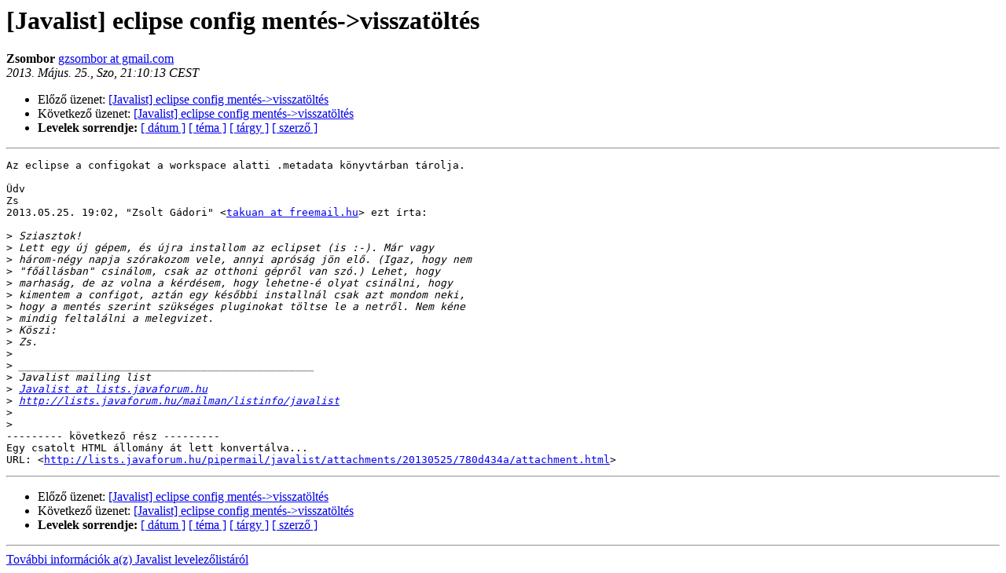

--- FILE ---
content_type: text/html
request_url: http://lists.javaforum.hu/pipermail/javalist/2013-May/010489.html
body_size: 1467
content:
<!DOCTYPE HTML PUBLIC "-//W3C//DTD HTML 3.2//EN">
<HTML>
<HEAD>
   <TITLE> [Javalist] eclipse config mentés-&gt;visszatöltés
   </TITLE>
   <LINK REL="Index" HREF="index.html" >
   <LINK REL="made" HREF="mailto:javalist%40lists.javaforum.hu?Subject=Re%3A%20%5BJavalist%5D%0A%09%3D%3Futf-8%3Fq%3Feclipse_config_ment%3DC3%3DA9s-%3D3Evisszat%3DC3%3DB6l%3F%3D%0A%09%3D%3Futf-8%3Fq%3Ft%3DC3%3DA9s%3F%3D&In-Reply-To=%3CCAOO3hRCBm-5NDfga6Pu%2Btfb9uEOPX3aufyZCMMgJEL335_fhsg%40mail.gmail.com%3E">
   <META NAME="robots" CONTENT="index,nofollow">
   <META http-equiv="Content-Type" content="text/html; charset=iso-8859-2">
   <LINK REL="Previous"  HREF="010488.html">
   <LINK REL="Next"  HREF="010490.html">
 </HEAD>
 <BODY BGCOLOR="#ffffff">
   <H1>[Javalist] eclipse config mentés-&gt;visszatöltés
   </H1>
     <B>Zsombor    </B> 
     <A HREF="mailto:javalist%40lists.javaforum.hu?Subject=Re%3A%20%5BJavalist%5D%0A%09%3D%3Futf-8%3Fq%3Feclipse_config_ment%3DC3%3DA9s-%3D3Evisszat%3DC3%3DB6l%3F%3D%0A%09%3D%3Futf-8%3Fq%3Ft%3DC3%3DA9s%3F%3D&In-Reply-To=%3CCAOO3hRCBm-5NDfga6Pu%2Btfb9uEOPX3aufyZCMMgJEL335_fhsg%40mail.gmail.com%3E"
       TITLE="[Javalist] eclipse config mentés-&gt;visszatöltés">gzsombor at gmail.com
       </A><BR>
    <I>2013. Május. 25., Szo, 21:10:13 CEST</I>
    <P><UL>
        <LI>Előző üzenet: <A HREF="010488.html">[Javalist] eclipse config mentés-&gt;visszatöltés
</A></li>
        <LI>Következő üzenet: <A HREF="010490.html">[Javalist] eclipse config mentés-&gt;visszatöltés
</A></li>
	<LI> <B>Levelek sorrendje:</B> 
              <a href="date.html#10489">[ dátum ]</a>
              <a href="thread.html#10489">[ téma ]</a>
              <a href="subject.html#10489">[ tárgy ]</a>
	      <a href="author.html#10489">[ szerző ]</a>
         </LI>
       </UL>
    <HR>  
<!--beginarticle-->
<PRE>Az eclipse a configokat a workspace alatti .metadata könyvtárban tárolja.

Üdv
Zs
2013.05.25. 19:02, &quot;Zsolt Gádori&quot; &lt;<A HREF="http://lists.javaforum.hu/mailman/listinfo/javalist">takuan at freemail.hu</A>&gt; ezt írta:

&gt;<i> Sziasztok!
</I>&gt;<i> Lett egy új gépem, és újra installom az eclipset (is :-). Már vagy
</I>&gt;<i> három-négy napja szórakozom vele, annyi apróság jön elő. (Igaz, hogy nem
</I>&gt;<i> &quot;főállásban&quot; csinálom, csak az otthoni gépről van szó.) Lehet, hogy
</I>&gt;<i> marhaság, de az volna a kérdésem, hogy lehetne-é olyat csinálni, hogy
</I>&gt;<i> kimentem a configot, aztán egy későbbi installnál csak azt mondom neki,
</I>&gt;<i> hogy a mentés szerint szükséges pluginokat töltse le a netről. Nem kéne
</I>&gt;<i> mindig feltalálni a melegvizet.
</I>&gt;<i> Köszi:
</I>&gt;<i> Zs.
</I>&gt;<i>
</I>&gt;<i> _______________________________________________
</I>&gt;<i> Javalist mailing list
</I>&gt;<i> <A HREF="http://lists.javaforum.hu/mailman/listinfo/javalist">Javalist at lists.javaforum.hu</A>
</I>&gt;<i> <A HREF="http://lists.javaforum.hu/mailman/listinfo/javalist">http://lists.javaforum.hu/mailman/listinfo/javalist</A>
</I>&gt;<i>
</I>&gt;<i>
</I>--------- következő rész ---------
Egy csatolt HTML állomány át lett konvertálva...
URL: &lt;<A HREF="http://lists.javaforum.hu/pipermail/javalist/attachments/20130525/780d434a/attachment.html">http://lists.javaforum.hu/pipermail/javalist/attachments/20130525/780d434a/attachment.html</A>&gt;
</PRE>


<!--endarticle-->
    <HR>
    <P><UL>
        <!--threads-->
	<LI>Előző üzenet: <A HREF="010488.html">[Javalist] eclipse config mentés-&gt;visszatöltés
</A></li>
	<LI>Következő üzenet: <A HREF="010490.html">[Javalist] eclipse config mentés-&gt;visszatöltés
</A></li>
         <LI> <B>Levelek sorrendje:</B> 
	      <a href="date.html#10489">[ dátum ]</a>
              <a href="thread.html#10489">[ téma ]</a>
              <a href="subject.html#10489">[ tárgy ]</a>
              <a href="author.html#10489">[ szerző ]</a>
         </LI>
       </UL>
<HR>
<a href="http://lists.javaforum.hu/mailman/listinfo/javalist">További információk a(z) Javalist levelezőlistáról</a><br>
</body></html>
